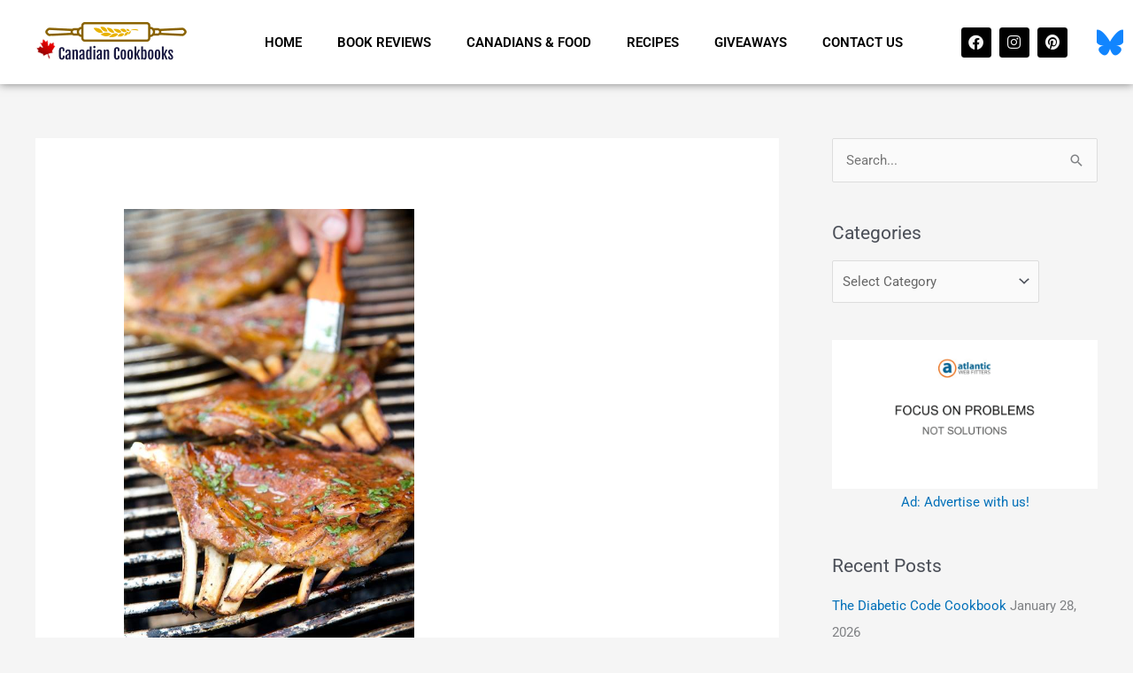

--- FILE ---
content_type: text/css
request_url: https://canadiancookbooks.ca/wp-content/uploads/elementor/css/post-2440.css?ver=1769596701
body_size: 7353
content:
.elementor-2440 .elementor-element.elementor-element-b9ad9a5:not(.elementor-motion-effects-element-type-background), .elementor-2440 .elementor-element.elementor-element-b9ad9a5 > .elementor-motion-effects-container > .elementor-motion-effects-layer{background-color:#FFFFFF;}.elementor-2440 .elementor-element.elementor-element-b9ad9a5{box-shadow:0px 0px 10px 0px rgba(0,0,0,0.5);transition:background 0.3s, border 0.3s, border-radius 0.3s, box-shadow 0.3s;}.elementor-2440 .elementor-element.elementor-element-b9ad9a5 > .elementor-background-overlay{transition:background 0.3s, border-radius 0.3s, opacity 0.3s;}.elementor-bc-flex-widget .elementor-2440 .elementor-element.elementor-element-43c4313.elementor-column .elementor-widget-wrap{align-items:center;}.elementor-2440 .elementor-element.elementor-element-43c4313.elementor-column.elementor-element[data-element_type="column"] > .elementor-widget-wrap.elementor-element-populated{align-content:center;align-items:center;}.elementor-widget-theme-site-logo .widget-image-caption{color:var( --e-global-color-text );font-family:var( --e-global-typography-text-font-family ), Sans-serif;font-weight:var( --e-global-typography-text-font-weight );}.elementor-2440 .elementor-element.elementor-element-b45545b > .elementor-widget-container{background-color:#FFFFFF;}.elementor-bc-flex-widget .elementor-2440 .elementor-element.elementor-element-8b51f4d.elementor-column .elementor-widget-wrap{align-items:center;}.elementor-2440 .elementor-element.elementor-element-8b51f4d.elementor-column.elementor-element[data-element_type="column"] > .elementor-widget-wrap.elementor-element-populated{align-content:center;align-items:center;}.elementor-widget-nav-menu .elementor-nav-menu .elementor-item{font-family:var( --e-global-typography-primary-font-family ), Sans-serif;font-weight:var( --e-global-typography-primary-font-weight );}.elementor-widget-nav-menu .elementor-nav-menu--main .elementor-item{color:var( --e-global-color-text );fill:var( --e-global-color-text );}.elementor-widget-nav-menu .elementor-nav-menu--main .elementor-item:hover,
					.elementor-widget-nav-menu .elementor-nav-menu--main .elementor-item.elementor-item-active,
					.elementor-widget-nav-menu .elementor-nav-menu--main .elementor-item.highlighted,
					.elementor-widget-nav-menu .elementor-nav-menu--main .elementor-item:focus{color:var( --e-global-color-accent );fill:var( --e-global-color-accent );}.elementor-widget-nav-menu .elementor-nav-menu--main:not(.e--pointer-framed) .elementor-item:before,
					.elementor-widget-nav-menu .elementor-nav-menu--main:not(.e--pointer-framed) .elementor-item:after{background-color:var( --e-global-color-accent );}.elementor-widget-nav-menu .e--pointer-framed .elementor-item:before,
					.elementor-widget-nav-menu .e--pointer-framed .elementor-item:after{border-color:var( --e-global-color-accent );}.elementor-widget-nav-menu{--e-nav-menu-divider-color:var( --e-global-color-text );}.elementor-widget-nav-menu .elementor-nav-menu--dropdown .elementor-item, .elementor-widget-nav-menu .elementor-nav-menu--dropdown  .elementor-sub-item{font-family:var( --e-global-typography-accent-font-family ), Sans-serif;font-weight:var( --e-global-typography-accent-font-weight );}.elementor-2440 .elementor-element.elementor-element-8fc4ead .elementor-menu-toggle{margin:0 auto;}.elementor-2440 .elementor-element.elementor-element-8fc4ead .elementor-nav-menu .elementor-item{font-family:"Roboto", Sans-serif;font-weight:600;text-transform:uppercase;line-height:0.4em;}.elementor-2440 .elementor-element.elementor-element-8fc4ead .elementor-nav-menu--main .elementor-item{color:var( --e-global-color-astglobalcolor8 );fill:var( --e-global-color-astglobalcolor8 );}.elementor-2440 .elementor-element.elementor-element-8fc4ead .elementor-nav-menu--main .elementor-item:hover,
					.elementor-2440 .elementor-element.elementor-element-8fc4ead .elementor-nav-menu--main .elementor-item.elementor-item-active,
					.elementor-2440 .elementor-element.elementor-element-8fc4ead .elementor-nav-menu--main .elementor-item.highlighted,
					.elementor-2440 .elementor-element.elementor-element-8fc4ead .elementor-nav-menu--main .elementor-item:focus{color:var( --e-global-color-cf90f68 );fill:var( --e-global-color-cf90f68 );}.elementor-2440 .elementor-element.elementor-element-8fc4ead .elementor-nav-menu--main .elementor-item.elementor-item-active{color:var( --e-global-color-cf90f68 );}.elementor-2440 .elementor-element.elementor-element-8fc4ead{--e-nav-menu-horizontal-menu-item-margin:calc( 0px / 2 );}.elementor-2440 .elementor-element.elementor-element-8fc4ead .elementor-nav-menu--main:not(.elementor-nav-menu--layout-horizontal) .elementor-nav-menu > li:not(:last-child){margin-bottom:0px;}.elementor-bc-flex-widget .elementor-2440 .elementor-element.elementor-element-b7c6d95.elementor-column .elementor-widget-wrap{align-items:center;}.elementor-2440 .elementor-element.elementor-element-b7c6d95.elementor-column.elementor-element[data-element_type="column"] > .elementor-widget-wrap.elementor-element-populated{align-content:center;align-items:center;}.elementor-2440 .elementor-element.elementor-element-d8007ea{--grid-template-columns:repeat(0, auto);--icon-size:17px;--grid-column-gap:5px;--grid-row-gap:0px;}.elementor-2440 .elementor-element.elementor-element-d8007ea .elementor-widget-container{text-align:center;}.elementor-2440 .elementor-element.elementor-element-d8007ea .elementor-social-icon{background-color:var( --e-global-color-astglobalcolor8 );}.elementor-2440 .elementor-element.elementor-element-d8007ea .elementor-social-icon i{color:var( --e-global-color-astglobalcolor4 );}.elementor-2440 .elementor-element.elementor-element-d8007ea .elementor-social-icon svg{fill:var( --e-global-color-astglobalcolor4 );}.elementor-2440 .elementor-element.elementor-element-d8007ea .elementor-social-icon:hover{background-color:var( --e-global-color-cf90f68 );}.elementor-2440 .elementor-element.elementor-element-d8007ea .elementor-social-icon:hover i{color:var( --e-global-color-astglobalcolor4 );}.elementor-2440 .elementor-element.elementor-element-d8007ea .elementor-social-icon:hover svg{fill:var( --e-global-color-astglobalcolor4 );}.elementor-bc-flex-widget .elementor-2440 .elementor-element.elementor-element-2e4e3ac.elementor-column .elementor-widget-wrap{align-items:center;}.elementor-2440 .elementor-element.elementor-element-2e4e3ac.elementor-column.elementor-element[data-element_type="column"] > .elementor-widget-wrap.elementor-element-populated{align-content:center;align-items:center;}.elementor-widget-image .widget-image-caption{color:var( --e-global-color-text );font-family:var( --e-global-typography-text-font-family ), Sans-serif;font-weight:var( --e-global-typography-text-font-weight );}.elementor-2440 .elementor-element.elementor-element-53449d2{text-align:start;}.elementor-theme-builder-content-area{height:400px;}.elementor-location-header:before, .elementor-location-footer:before{content:"";display:table;clear:both;}@media(min-width:768px){.elementor-2440 .elementor-element.elementor-element-43c4313{width:20.04%;}.elementor-2440 .elementor-element.elementor-element-8b51f4d{width:62.994%;}.elementor-2440 .elementor-element.elementor-element-b7c6d95{width:12.97%;}.elementor-2440 .elementor-element.elementor-element-2e4e3ac{width:3.954%;}}

--- FILE ---
content_type: text/css
request_url: https://canadiancookbooks.ca/wp-content/uploads/elementor/css/post-919.css?ver=1769596701
body_size: 23843
content:
.elementor-919 .elementor-element.elementor-element-f52f49a:not(.elementor-motion-effects-element-type-background), .elementor-919 .elementor-element.elementor-element-f52f49a > .elementor-motion-effects-container > .elementor-motion-effects-layer{background-color:#FFFFFF;}.elementor-919 .elementor-element.elementor-element-f52f49a{transition:background 0.3s, border 0.3s, border-radius 0.3s, box-shadow 0.3s;margin-top:0px;margin-bottom:0px;padding:0px 0px 0px 0px;}.elementor-919 .elementor-element.elementor-element-f52f49a > .elementor-background-overlay{transition:background 0.3s, border-radius 0.3s, opacity 0.3s;}.elementor-widget-nav-menu .elementor-nav-menu .elementor-item{font-family:var( --e-global-typography-primary-font-family ), Sans-serif;font-weight:var( --e-global-typography-primary-font-weight );}.elementor-widget-nav-menu .elementor-nav-menu--main .elementor-item{color:var( --e-global-color-text );fill:var( --e-global-color-text );}.elementor-widget-nav-menu .elementor-nav-menu--main .elementor-item:hover,
					.elementor-widget-nav-menu .elementor-nav-menu--main .elementor-item.elementor-item-active,
					.elementor-widget-nav-menu .elementor-nav-menu--main .elementor-item.highlighted,
					.elementor-widget-nav-menu .elementor-nav-menu--main .elementor-item:focus{color:var( --e-global-color-accent );fill:var( --e-global-color-accent );}.elementor-widget-nav-menu .elementor-nav-menu--main:not(.e--pointer-framed) .elementor-item:before,
					.elementor-widget-nav-menu .elementor-nav-menu--main:not(.e--pointer-framed) .elementor-item:after{background-color:var( --e-global-color-accent );}.elementor-widget-nav-menu .e--pointer-framed .elementor-item:before,
					.elementor-widget-nav-menu .e--pointer-framed .elementor-item:after{border-color:var( --e-global-color-accent );}.elementor-widget-nav-menu{--e-nav-menu-divider-color:var( --e-global-color-text );}.elementor-widget-nav-menu .elementor-nav-menu--dropdown .elementor-item, .elementor-widget-nav-menu .elementor-nav-menu--dropdown  .elementor-sub-item{font-family:var( --e-global-typography-accent-font-family ), Sans-serif;font-weight:var( --e-global-typography-accent-font-weight );}.elementor-919 .elementor-element.elementor-element-25b5c25 > .elementor-widget-container{margin:0px 0px 0px 0px;padding:0px 0px 0px 0px;}.elementor-919 .elementor-element.elementor-element-25b5c25 .elementor-menu-toggle{margin-left:auto;background-color:#ffffff;}.elementor-919 .elementor-element.elementor-element-25b5c25 .elementor-nav-menu .elementor-item{font-family:"Abel", Sans-serif;font-size:16px;font-weight:bold;text-transform:uppercase;}.elementor-919 .elementor-element.elementor-element-25b5c25 .elementor-nav-menu--main .elementor-item{color:#16163f;fill:#16163f;padding-left:0px;padding-right:0px;}.elementor-919 .elementor-element.elementor-element-25b5c25 .elementor-nav-menu--main .elementor-item:hover,
					.elementor-919 .elementor-element.elementor-element-25b5c25 .elementor-nav-menu--main .elementor-item.elementor-item-active,
					.elementor-919 .elementor-element.elementor-element-25b5c25 .elementor-nav-menu--main .elementor-item.highlighted,
					.elementor-919 .elementor-element.elementor-element-25b5c25 .elementor-nav-menu--main .elementor-item:focus{color:#8A6300;fill:#8A6300;}.elementor-919 .elementor-element.elementor-element-25b5c25 .e--pointer-framed .elementor-item:before{border-width:0px;}.elementor-919 .elementor-element.elementor-element-25b5c25 .e--pointer-framed.e--animation-draw .elementor-item:before{border-width:0 0 0px 0px;}.elementor-919 .elementor-element.elementor-element-25b5c25 .e--pointer-framed.e--animation-draw .elementor-item:after{border-width:0px 0px 0 0;}.elementor-919 .elementor-element.elementor-element-25b5c25 .e--pointer-framed.e--animation-corners .elementor-item:before{border-width:0px 0 0 0px;}.elementor-919 .elementor-element.elementor-element-25b5c25 .e--pointer-framed.e--animation-corners .elementor-item:after{border-width:0 0px 0px 0;}.elementor-919 .elementor-element.elementor-element-25b5c25 .e--pointer-underline .elementor-item:after,
					 .elementor-919 .elementor-element.elementor-element-25b5c25 .e--pointer-overline .elementor-item:before,
					 .elementor-919 .elementor-element.elementor-element-25b5c25 .e--pointer-double-line .elementor-item:before,
					 .elementor-919 .elementor-element.elementor-element-25b5c25 .e--pointer-double-line .elementor-item:after{height:0px;}.elementor-919 .elementor-element.elementor-element-25b5c25{--e-nav-menu-horizontal-menu-item-margin:calc( 50px / 2 );}.elementor-919 .elementor-element.elementor-element-25b5c25 .elementor-nav-menu--main:not(.elementor-nav-menu--layout-horizontal) .elementor-nav-menu > li:not(:last-child){margin-bottom:50px;}.elementor-919 .elementor-element.elementor-element-25b5c25 .elementor-nav-menu--dropdown a, .elementor-919 .elementor-element.elementor-element-25b5c25 .elementor-menu-toggle{color:#16163f;fill:#16163f;}.elementor-919 .elementor-element.elementor-element-25b5c25 .elementor-nav-menu--dropdown a:hover,
					.elementor-919 .elementor-element.elementor-element-25b5c25 .elementor-nav-menu--dropdown a:focus,
					.elementor-919 .elementor-element.elementor-element-25b5c25 .elementor-nav-menu--dropdown a.elementor-item-active,
					.elementor-919 .elementor-element.elementor-element-25b5c25 .elementor-nav-menu--dropdown a.highlighted,
					.elementor-919 .elementor-element.elementor-element-25b5c25 .elementor-menu-toggle:hover,
					.elementor-919 .elementor-element.elementor-element-25b5c25 .elementor-menu-toggle:focus{color:#d3b574;}.elementor-919 .elementor-element.elementor-element-25b5c25 .elementor-nav-menu--dropdown a:hover,
					.elementor-919 .elementor-element.elementor-element-25b5c25 .elementor-nav-menu--dropdown a:focus,
					.elementor-919 .elementor-element.elementor-element-25b5c25 .elementor-nav-menu--dropdown a.elementor-item-active,
					.elementor-919 .elementor-element.elementor-element-25b5c25 .elementor-nav-menu--dropdown a.highlighted{background-color:rgba(0,0,0,0);}.elementor-919 .elementor-element.elementor-element-25b5c25 .elementor-nav-menu--dropdown a.elementor-item-active{color:#d3b574;background-color:rgba(0,0,0,0);}.elementor-919 .elementor-element.elementor-element-25b5c25 .elementor-nav-menu--dropdown .elementor-item, .elementor-919 .elementor-element.elementor-element-25b5c25 .elementor-nav-menu--dropdown  .elementor-sub-item{font-family:"Montserrat", Sans-serif;font-size:16px;font-weight:400;}.elementor-919 .elementor-element.elementor-element-25b5c25 .elementor-nav-menu--main .elementor-nav-menu--dropdown, .elementor-919 .elementor-element.elementor-element-25b5c25 .elementor-nav-menu__container.elementor-nav-menu--dropdown{box-shadow:0px 15px 20px 0px rgba(0,0,0,0.1);}.elementor-919 .elementor-element.elementor-element-25b5c25 .elementor-nav-menu--dropdown a{padding-left:10px;padding-right:10px;padding-top:20px;padding-bottom:20px;}.elementor-919 .elementor-element.elementor-element-25b5c25 .elementor-nav-menu--main > .elementor-nav-menu > li > .elementor-nav-menu--dropdown, .elementor-919 .elementor-element.elementor-element-25b5c25 .elementor-nav-menu__container.elementor-nav-menu--dropdown{margin-top:15px !important;}.elementor-919 .elementor-element.elementor-element-25b5c25 div.elementor-menu-toggle{color:#16163f;}.elementor-919 .elementor-element.elementor-element-25b5c25 div.elementor-menu-toggle svg{fill:#16163f;}.elementor-919 .elementor-element.elementor-element-57e1b28:not(.elementor-motion-effects-element-type-background), .elementor-919 .elementor-element.elementor-element-57e1b28 > .elementor-motion-effects-container > .elementor-motion-effects-layer{background-color:#E5E5E5;}.elementor-919 .elementor-element.elementor-element-57e1b28 > .elementor-container{min-height:350px;}.elementor-919 .elementor-element.elementor-element-57e1b28{transition:background 0.3s, border 0.3s, border-radius 0.3s, box-shadow 0.3s;margin-top:0px;margin-bottom:0px;}.elementor-919 .elementor-element.elementor-element-57e1b28 > .elementor-background-overlay{transition:background 0.3s, border-radius 0.3s, opacity 0.3s;}.elementor-919 .elementor-element.elementor-element-361c210a:not(.elementor-motion-effects-element-type-background) > .elementor-widget-wrap, .elementor-919 .elementor-element.elementor-element-361c210a > .elementor-widget-wrap > .elementor-motion-effects-container > .elementor-motion-effects-layer{background-color:#E5E5E5;}.elementor-bc-flex-widget .elementor-919 .elementor-element.elementor-element-361c210a.elementor-column .elementor-widget-wrap{align-items:center;}.elementor-919 .elementor-element.elementor-element-361c210a.elementor-column.elementor-element[data-element_type="column"] > .elementor-widget-wrap.elementor-element-populated{align-content:center;align-items:center;}.elementor-919 .elementor-element.elementor-element-361c210a > .elementor-element-populated{transition:background 0.3s, border 0.3s, border-radius 0.3s, box-shadow 0.3s;padding:0% 8% 0% 28%;}.elementor-919 .elementor-element.elementor-element-361c210a > .elementor-element-populated > .elementor-background-overlay{transition:background 0.3s, border-radius 0.3s, opacity 0.3s;}.elementor-919 .elementor-element.elementor-element-5efdc81{transition:background 0.3s, border 0.3s, border-radius 0.3s, box-shadow 0.3s;margin-top:0px;margin-bottom:0px;}.elementor-919 .elementor-element.elementor-element-5efdc81 > .elementor-background-overlay{transition:background 0.3s, border-radius 0.3s, opacity 0.3s;}.elementor-919 .elementor-element.elementor-element-4dd62543:not(.elementor-motion-effects-element-type-background) > .elementor-widget-wrap, .elementor-919 .elementor-element.elementor-element-4dd62543 > .elementor-widget-wrap > .elementor-motion-effects-container > .elementor-motion-effects-layer{background-color:#FFFFFF;}.elementor-bc-flex-widget .elementor-919 .elementor-element.elementor-element-4dd62543.elementor-column .elementor-widget-wrap{align-items:center;}.elementor-919 .elementor-element.elementor-element-4dd62543.elementor-column.elementor-element[data-element_type="column"] > .elementor-widget-wrap.elementor-element-populated{align-content:center;align-items:center;}.elementor-919 .elementor-element.elementor-element-4dd62543 > .elementor-element-populated{transition:background 0.3s, border 0.3s, border-radius 0.3s, box-shadow 0.3s;padding:0px 0px 0px 0px;}.elementor-919 .elementor-element.elementor-element-4dd62543 > .elementor-element-populated > .elementor-background-overlay{transition:background 0.3s, border-radius 0.3s, opacity 0.3s;}.elementor-widget-image .widget-image-caption{color:var( --e-global-color-text );font-family:var( --e-global-typography-text-font-family ), Sans-serif;font-weight:var( --e-global-typography-text-font-weight );}.elementor-919 .elementor-element.elementor-element-542e2f06 > .elementor-widget-container{background-color:#FFFFFF;}.elementor-919 .elementor-element.elementor-element-542e2f06{text-align:start;}.elementor-919 .elementor-element.elementor-element-542e2f06 img{width:100%;}.elementor-919 .elementor-element.elementor-element-4f85e05a:not(.elementor-motion-effects-element-type-background) > .elementor-widget-wrap, .elementor-919 .elementor-element.elementor-element-4f85e05a > .elementor-widget-wrap > .elementor-motion-effects-container > .elementor-motion-effects-layer{background-color:#E5E5E5;}.elementor-bc-flex-widget .elementor-919 .elementor-element.elementor-element-4f85e05a.elementor-column .elementor-widget-wrap{align-items:center;}.elementor-919 .elementor-element.elementor-element-4f85e05a.elementor-column.elementor-element[data-element_type="column"] > .elementor-widget-wrap.elementor-element-populated{align-content:center;align-items:center;}.elementor-919 .elementor-element.elementor-element-4f85e05a > .elementor-element-populated{transition:background 0.3s, border 0.3s, border-radius 0.3s, box-shadow 0.3s;padding:0px 0px 0px 30px;}.elementor-919 .elementor-element.elementor-element-4f85e05a > .elementor-element-populated > .elementor-background-overlay{transition:background 0.3s, border-radius 0.3s, opacity 0.3s;}.elementor-widget-heading .elementor-heading-title{font-family:var( --e-global-typography-primary-font-family ), Sans-serif;font-weight:var( --e-global-typography-primary-font-weight );color:var( --e-global-color-primary );}.elementor-919 .elementor-element.elementor-element-7b222417 .elementor-heading-title{font-family:"Rubik", Sans-serif;font-size:35px;font-weight:500;line-height:1.2em;color:#16163F;}.elementor-919 .elementor-element.elementor-element-3621162 .elementor-heading-title{font-family:"Rubik", Sans-serif;font-size:15px;font-weight:500;line-height:1.2em;color:#8A6300;}.elementor-919 .elementor-element.elementor-element-279c1d50{margin-top:30px;margin-bottom:0px;}.elementor-919 .elementor-element.elementor-element-119887a8 > .elementor-element-populated{padding:0px 0px 0px 0px;}.elementor-919 .elementor-element.elementor-element-266c5c6f{--grid-template-columns:repeat(0, auto);--icon-size:16px;--grid-column-gap:15px;--grid-row-gap:0px;}.elementor-919 .elementor-element.elementor-element-266c5c6f .elementor-widget-container{text-align:center;}.elementor-919 .elementor-element.elementor-element-266c5c6f .elementor-social-icon i{color:#FFFFFF;}.elementor-919 .elementor-element.elementor-element-266c5c6f .elementor-social-icon svg{fill:#FFFFFF;}.elementor-919 .elementor-element.elementor-element-266c5c6f .elementor-social-icon{--icon-padding:0.8em;}.elementor-919 .elementor-element.elementor-element-266c5c6f .elementor-social-icon:hover{background-color:#E7B204;}.elementor-919 .elementor-element.elementor-element-266c5c6f .elementor-social-icon:hover i{color:#16163F;}.elementor-919 .elementor-element.elementor-element-266c5c6f .elementor-social-icon:hover svg{fill:#16163F;}.elementor-919 .elementor-element.elementor-element-7bcc48d6:not(.elementor-motion-effects-element-type-background), .elementor-919 .elementor-element.elementor-element-7bcc48d6 > .elementor-motion-effects-container > .elementor-motion-effects-layer{background-color:#0c0c0c;}.elementor-919 .elementor-element.elementor-element-7bcc48d6 > .elementor-container{min-height:80px;}.elementor-919 .elementor-element.elementor-element-7bcc48d6{transition:background 0.3s, border 0.3s, border-radius 0.3s, box-shadow 0.3s;}.elementor-919 .elementor-element.elementor-element-7bcc48d6 > .elementor-background-overlay{transition:background 0.3s, border-radius 0.3s, opacity 0.3s;}.elementor-919 .elementor-element.elementor-element-124eabae > .elementor-element-populated{transition:background 0.3s, border 0.3s, border-radius 0.3s, box-shadow 0.3s;padding:0px 0px 0px 0px;}.elementor-919 .elementor-element.elementor-element-124eabae > .elementor-element-populated > .elementor-background-overlay{transition:background 0.3s, border-radius 0.3s, opacity 0.3s;}.elementor-widget-icon-list .elementor-icon-list-item:not(:last-child):after{border-color:var( --e-global-color-text );}.elementor-widget-icon-list .elementor-icon-list-icon i{color:var( --e-global-color-primary );}.elementor-widget-icon-list .elementor-icon-list-icon svg{fill:var( --e-global-color-primary );}.elementor-widget-icon-list .elementor-icon-list-item > .elementor-icon-list-text, .elementor-widget-icon-list .elementor-icon-list-item > a{font-family:var( --e-global-typography-text-font-family ), Sans-serif;font-weight:var( --e-global-typography-text-font-weight );}.elementor-widget-icon-list .elementor-icon-list-text{color:var( --e-global-color-secondary );}.elementor-919 .elementor-element.elementor-element-35388b1 .elementor-icon-list-items:not(.elementor-inline-items) .elementor-icon-list-item:not(:last-child){padding-block-end:calc(30px/2);}.elementor-919 .elementor-element.elementor-element-35388b1 .elementor-icon-list-items:not(.elementor-inline-items) .elementor-icon-list-item:not(:first-child){margin-block-start:calc(30px/2);}.elementor-919 .elementor-element.elementor-element-35388b1 .elementor-icon-list-items.elementor-inline-items .elementor-icon-list-item{margin-inline:calc(30px/2);}.elementor-919 .elementor-element.elementor-element-35388b1 .elementor-icon-list-items.elementor-inline-items{margin-inline:calc(-30px/2);}.elementor-919 .elementor-element.elementor-element-35388b1 .elementor-icon-list-items.elementor-inline-items .elementor-icon-list-item:after{inset-inline-end:calc(-30px/2);}.elementor-919 .elementor-element.elementor-element-35388b1 .elementor-icon-list-icon i{color:#ffffff;transition:color 0.3s;}.elementor-919 .elementor-element.elementor-element-35388b1 .elementor-icon-list-icon svg{fill:#ffffff;transition:fill 0.3s;}.elementor-919 .elementor-element.elementor-element-35388b1{--e-icon-list-icon-size:16px;--icon-vertical-offset:0px;}.elementor-919 .elementor-element.elementor-element-35388b1 .elementor-icon-list-icon{padding-inline-end:10px;}.elementor-919 .elementor-element.elementor-element-35388b1 .elementor-icon-list-item > .elementor-icon-list-text, .elementor-919 .elementor-element.elementor-element-35388b1 .elementor-icon-list-item > a{font-family:"Montserrat", Sans-serif;font-size:14px;font-weight:300;}.elementor-919 .elementor-element.elementor-element-35388b1 .elementor-icon-list-text{color:#ffffff;transition:color 0.3s;}.elementor-919 .elementor-element.elementor-element-1fd89fa:not(.elementor-motion-effects-element-type-background), .elementor-919 .elementor-element.elementor-element-1fd89fa > .elementor-motion-effects-container > .elementor-motion-effects-layer{background-color:#0c0c0c;}.elementor-919 .elementor-element.elementor-element-1fd89fa > .elementor-container{max-width:1400px;min-height:50px;}.elementor-919 .elementor-element.elementor-element-1fd89fa{border-style:solid;border-width:1px 0px 0px 0px;border-color:rgba(255,255,255,0.2);transition:background 0.3s, border 0.3s, border-radius 0.3s, box-shadow 0.3s;}.elementor-919 .elementor-element.elementor-element-1fd89fa > .elementor-background-overlay{transition:background 0.3s, border-radius 0.3s, opacity 0.3s;}.elementor-bc-flex-widget .elementor-919 .elementor-element.elementor-element-2b241e34.elementor-column .elementor-widget-wrap{align-items:center;}.elementor-919 .elementor-element.elementor-element-2b241e34.elementor-column.elementor-element[data-element_type="column"] > .elementor-widget-wrap.elementor-element-populated{align-content:center;align-items:center;}.elementor-919 .elementor-element.elementor-element-2b241e34 > .elementor-element-populated{padding:0px 0px 0px 0px;}.elementor-widget-text-editor{font-family:var( --e-global-typography-text-font-family ), Sans-serif;font-weight:var( --e-global-typography-text-font-weight );color:var( --e-global-color-text );}.elementor-widget-text-editor.elementor-drop-cap-view-stacked .elementor-drop-cap{background-color:var( --e-global-color-primary );}.elementor-widget-text-editor.elementor-drop-cap-view-framed .elementor-drop-cap, .elementor-widget-text-editor.elementor-drop-cap-view-default .elementor-drop-cap{color:var( --e-global-color-primary );border-color:var( --e-global-color-primary );}.elementor-919 .elementor-element.elementor-element-44617ba0{text-align:start;font-family:"Rubik", Sans-serif;font-size:14px;font-weight:200;color:#FFFFFF;}.elementor-bc-flex-widget .elementor-919 .elementor-element.elementor-element-2b7452db.elementor-column .elementor-widget-wrap{align-items:center;}.elementor-919 .elementor-element.elementor-element-2b7452db.elementor-column.elementor-element[data-element_type="column"] > .elementor-widget-wrap.elementor-element-populated{align-content:center;align-items:center;}.elementor-919 .elementor-element.elementor-element-2b7452db > .elementor-element-populated{padding:0px 0px 0px 0px;}.elementor-919 .elementor-element.elementor-element-50f86a1f{text-align:end;}.elementor-919 .elementor-element.elementor-element-50f86a1f .elementor-heading-title{font-family:"Rubik", Sans-serif;font-size:14px;font-weight:200;letter-spacing:0.4px;color:#ffffff;}.elementor-theme-builder-content-area{height:400px;}.elementor-location-header:before, .elementor-location-footer:before{content:"";display:table;clear:both;}@media(min-width:768px){.elementor-919 .elementor-element.elementor-element-4dd62543{width:20%;}.elementor-919 .elementor-element.elementor-element-4f85e05a{width:80%;}}@media(max-width:1024px){.elementor-919 .elementor-element.elementor-element-25b5c25 .elementor-nav-menu--main > .elementor-nav-menu > li > .elementor-nav-menu--dropdown, .elementor-919 .elementor-element.elementor-element-25b5c25 .elementor-nav-menu__container.elementor-nav-menu--dropdown{margin-top:20px !important;}.elementor-919 .elementor-element.elementor-element-57e1b28{margin-top:80px;margin-bottom:0px;padding:0px 50px 0px 50px;}.elementor-919 .elementor-element.elementor-element-361c210a > .elementor-element-populated{padding:0px 0px 0px 0px;}.elementor-919 .elementor-element.elementor-element-5efdc81{padding:0px 0px 50px 0px;}.elementor-919 .elementor-element.elementor-element-4f85e05a > .elementor-element-populated{padding:0px 0px 0px 0px;}.elementor-919 .elementor-element.elementor-element-7b222417 .elementor-heading-title{font-size:45px;}.elementor-919 .elementor-element.elementor-element-3621162 .elementor-heading-title{font-size:45px;}.elementor-919 .elementor-element.elementor-element-35388b1 .elementor-icon-list-item > .elementor-icon-list-text, .elementor-919 .elementor-element.elementor-element-35388b1 .elementor-icon-list-item > a{font-size:12px;}.elementor-919 .elementor-element.elementor-element-2b241e34 > .elementor-element-populated{padding:0px 80px 0px 0px;}.elementor-919 .elementor-element.elementor-element-2b7452db > .elementor-element-populated{padding:0px 80px 0px 0px;}}@media(max-width:767px){.elementor-919 .elementor-element.elementor-element-25b5c25 .elementor-nav-menu--dropdown .elementor-item, .elementor-919 .elementor-element.elementor-element-25b5c25 .elementor-nav-menu--dropdown  .elementor-sub-item{font-size:16px;}.elementor-919 .elementor-element.elementor-element-25b5c25 .elementor-nav-menu--dropdown a{padding-top:24px;padding-bottom:24px;}.elementor-919 .elementor-element.elementor-element-25b5c25 .elementor-nav-menu--main > .elementor-nav-menu > li > .elementor-nav-menu--dropdown, .elementor-919 .elementor-element.elementor-element-25b5c25 .elementor-nav-menu__container.elementor-nav-menu--dropdown{margin-top:20px !important;}.elementor-919 .elementor-element.elementor-element-57e1b28{padding:0px 0px 0px 0px;}.elementor-919 .elementor-element.elementor-element-542e2f06{text-align:center;}.elementor-919 .elementor-element.elementor-element-4f85e05a > .elementor-element-populated{margin:20px 0px 0px 0px;--e-column-margin-right:0px;--e-column-margin-left:0px;}.elementor-919 .elementor-element.elementor-element-7b222417{text-align:center;}.elementor-919 .elementor-element.elementor-element-7b222417 .elementor-heading-title{font-size:30px;}.elementor-919 .elementor-element.elementor-element-3621162{text-align:center;}.elementor-919 .elementor-element.elementor-element-3621162 .elementor-heading-title{font-size:30px;}.elementor-919 .elementor-element.elementor-element-266c5c6f .elementor-widget-container{text-align:center;}.elementor-919 .elementor-element.elementor-element-2b241e34 > .elementor-element-populated{padding:15px 0px 15px 0px;}.elementor-919 .elementor-element.elementor-element-44617ba0{text-align:center;}.elementor-919 .elementor-element.elementor-element-2b7452db > .elementor-element-populated{padding:15px 0px 15px 0px;}.elementor-919 .elementor-element.elementor-element-50f86a1f{text-align:center;}}@media(max-width:1024px) and (min-width:768px){.elementor-919 .elementor-element.elementor-element-361c210a{width:100%;}}